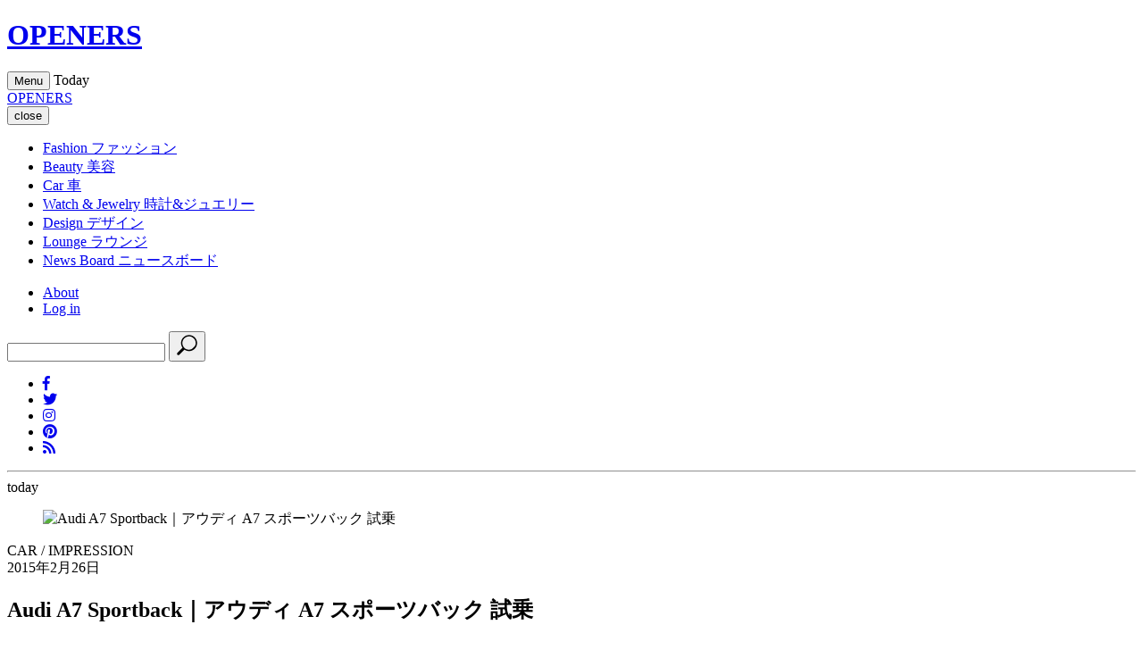

--- FILE ---
content_type: text/html;charset=UTF-8
request_url: https://openers.jp/car/car_impression/11980
body_size: 54594
content:
<!DOCTYPE html>
<html>
    <head>
        <!-- headタグ内の上部に挿入されます -->

<!-- Google Tag Manager -->
<script>(function(w,d,s,l,i){w[l]=w[l]||[];w[l].push({'gtm.start':
new Date().getTime(),event:'gtm.js'});var f=d.getElementsByTagName(s)[0],
j=d.createElement(s),dl=l!='dataLayer'?'&l='+l:'';j.async=true;j.src=
'https://www.googletagmanager.com/gtm.js?id='+i+dl;f.parentNode.insertBefore(j,f);
})(window,document,'script','dataLayer','GTM-PXVW7GD');</script>
<!-- End Google Tag Manager -->

<!-- Global site tag (gtag.js) - Google Analytics -->
<script async src="https://www.googletagmanager.com/gtag/js?id=UA-144622314-1"></script>
<script>
  window.dataLayer = window.dataLayer || [];
  function gtag(){dataLayer.push(arguments);}
  gtag('js', new Date());

  gtag('config', 'UA-144622314-1');
</script>

<!--craft.　広告スクリプト-->
<script src="https://gacraft.jp/publish/openers.js"></script>


<!-- 広告の読み込み -->
<!-- head内 DFP実装PC -->
<script async src="https://securepubads.g.doubleclick.net/tag/js/gpt.js"></script>
<script>
  window.googletag = window.googletag || {cmd: []};
  googletag.cmd.push(function() {
    googletag.defineSlot('/29814347/openers(1280x270)/openers_pc_1_1280x270', [1280, 270], 'div-gpt-ad-1582882779157-0').addService(googletag.pubads()).setCollapseEmptyDiv(true);
    googletag.defineSlot('/29814347/openers(1280x270)/openers_pc_2_1280x270', [1280, 270], 'div-gpt-ad-1582882845679-0').addService(googletag.pubads()).setCollapseEmptyDiv(true);
    googletag.defineSlot('/29814347/openers(1280x270)/openers_pc_3_300x250', [300, 250], 'div-gpt-ad-1582882875146-0').addService(googletag.pubads()).setCollapseEmptyDiv(true);
    googletag.defineSlot('/29814347/openers(1280x270)/openers_pc_4_300x600', [300, 600], 'div-gpt-ad-1582882903932-0').addService(googletag.pubads()).setCollapseEmptyDiv(true);
    googletag.defineSlot('/29814347/openers(1280x270)/openers_pc_5_300x600', [300, 600], 'div-gpt-ad-1582882929683-0').addService(googletag.pubads()).setCollapseEmptyDiv(true);
    googletag.pubads().enableSingleRequest();
    googletag.enableServices();
  });
</script>
<meta charset="UTF-8">
<link rel="stylesheet" media="screen" href="https://nrzrbfnxu4s7ucc9gsgt7ehg.global.ssl.fastly.net/clipkit/stylesheets/application-1.0.css?t=1769587610">
<link href="/resources/openers/OPENERS_O.png?t=1765515770" rel="shortcut icon" type="image/png">
<link rel="apple-touch-icon" href="/theme/openers/apple-touch-icon.png?t=1763445492">
<script src="https://nrzrbfnxu4s7ucc9gsgt7ehg.global.ssl.fastly.net/clipkit/javascripts/default-1.0.js?t=1751534820"></script>

<link rel="stylesheet" href="https://use.fontawesome.com/releases/v5.8.1/css/all.css" integrity="sha384-50oBUHEmvpQ+1lW4y57PTFmhCaXp0ML5d60M1M7uH2+nqUivzIebhndOJK28anvf" crossorigin="anonymous">
<link href="https://fonts.googleapis.com/css?family=EB+Garamond|Noto+Sans+JP:400,700|Noto+Serif+JP:400,600,700" rel="stylesheet">
<link rel="stylesheet" href="https://nrzrbfnxu4s7ucc9gsgt7ehg.global.ssl.fastly.net/theme/openers/trunk-ui-helper.css?t=1751534821" media="all">
<link rel="stylesheet" href="https://nrzrbfnxu4s7ucc9gsgt7ehg.global.ssl.fastly.net/theme/openers/style_desktop.css?t=1769587610" media="all">
<link rel="stylesheet" href="https://nrzrbfnxu4s7ucc9gsgt7ehg.global.ssl.fastly.net/theme/openers/rich-text.css?t=1763603207" media="all">


<script src="https://nrzrbfnxu4s7ucc9gsgt7ehg.global.ssl.fastly.net/theme/openers/I18n.js?t=1751534821"></script>
<script src="https://nrzrbfnxu4s7ucc9gsgt7ehg.global.ssl.fastly.net/theme/openers/jquery-3.3.1.min.js?t=1751534821"></script>


<meta name="ahrefs-site-verification" content="da626829958008f9d21eafcd7ada1557fc2ddfeb88ee92d8162fbe58f43ce10a">

<!-- headタグ内の下部に挿入されます -->

<!-- 以下Google ad managerの読み込み -->
<script>
  googletag.cmd.push(function() {
    googletag.defineSlot('/2062226/OPENERS/openers_pc_300x600', [300, 600], 'div-gpt-ad-1559198215504-0').addService(googletag.pubads());
    googletag.defineSlot('/2062226/OPENERS/openers_pc_1680x4800', [1680, 4800], 'div-gpt-ad-1559198247100-0').addService(googletag.pubads());
    googletag.defineSlot('/2062226/OPENERS/openers_pc_300x250', [300, 250], 'div-gpt-ad-1559198285667-0').addService(googletag.pubads());
    googletag.pubads().enableSingleRequest();
    googletag.enableServices();
  });
</script>

<!-- Facebook Pixel Code -->
<script>
!function(f,b,e,v,n,t,s)
{if(f.fbq)return;n=f.fbq=function(){n.callMethod?
n.callMethod.apply(n,arguments):n.queue.push(arguments)};
if(!f._fbq)f._fbq=n;n.push=n;n.loaded=!0;n.version='2.0';
n.queue=[];t=b.createElement(e);t.async=!0;
t.src=v;s=b.getElementsByTagName(e)[0];
s.parentNode.insertBefore(t,s)}(window, document,'script',
'https://connect.facebook.net/en_US/fbevents.js');
fbq('init', '243033039440999');
fbq('track', 'PageView');
</script>
<noscript><img height="1" width="1" style="display:none" src="https://www.facebook.com/tr?id=243033039440999&ev=PageView&noscript=1" /></noscript>
<!-- End Facebook Pixel Code -->

<!-- User Heat Tag -->
<script type="text/javascript">
(function(add, cla){window['UserHeatTag']=cla;window[cla]=window[cla]||function(){(window[cla].q=window[cla].q||[]).push(arguments)},window[cla].l=1*new Date();var ul=document.createElement('script');var tag = document.getElementsByTagName('script')[0];ul.async=1;ul.src=add;tag.parentNode.insertBefore(ul,tag);})('//uh.nakanohito.jp/uhj2/uh.js', '_uhtracker');_uhtracker({id:'uhNoRdeSbu'});
</script>
<!-- End User Heat Tag --><script src="//cdn.kaizenplatform.net/s/2b/2320461ee0fcf0.js?kz_namespace=kzs" charset="utf-8"></script>
        <script src="https://nrzrbfnxu4s7ucc9gsgt7ehg.global.ssl.fastly.net/theme/openers/slick.min.js?t=1751534821"></script>
        <link rel="stylesheet" href="https://nrzrbfnxu4s7ucc9gsgt7ehg.global.ssl.fastly.net/theme/openers/slick.css?t=1751534821">
        <link rel="stylesheet" href="https://nrzrbfnxu4s7ucc9gsgt7ehg.global.ssl.fastly.net/theme/openers/slick-theme.css?t=1751534821">
        <link rel="stylesheet" href="https://nrzrbfnxu4s7ucc9gsgt7ehg.global.ssl.fastly.net/theme/openers/carousel-caption.css?t=1765515771">
        <link rel="stylesheet" href="https://nrzrbfnxu4s7ucc9gsgt7ehg.global.ssl.fastly.net/theme/openers/runway.post.css?t=1766485624">
        <title>Audi A7 Sportback｜アウディ A7 スポーツバック 試乗 - Web Magazine OPENERS(ウェブマガジン オウプナーズ)</title>
        <link rel="alternate" type="application/rss+xml" href="https://openers.jp/openers.rss" title="Web Magazine OPENERS(ウェブマガジン オウプナーズ)">
                <meta name="description" content="Audi A7 Sportback｜アウディ A7 スポーツバックアウディが提示する新世代の5ドアプレミアムクーペ（1）高級車の分野でも、従来なかった個性派が続ぞく誕生。アウディジャパンはさきごろ、5ドアクーペを標榜するアウディA7スポーツバックを日本で発売した。900万円に迫る高級車なのに、ハッチゲートを備えている点がさらにユニークだ。文＝小川フミオハッチゲートを備えたファストバックスタイルのボディアウディ A7 スポーツバックは「プレミアムラージセグメントにあらたな価値を提供」（アウディジャパン）と謳われる、新型車。プレミアムラージとは、高級大型車のこと。全長5メートルになんなんとする車体をもち、プラットフォームはアウディのフラッグシップ「A8」と共用。しかし、大型車イコール保守的という時代は過ぎ、やはり4ドアクーペを標榜するメルセデス CLSといい、A7スポーツバックはあたらしい指標を打ち立てようとしている。アウディA7スポーツバック（879万円）の個性がひときわ輝いている点...">
        <meta name="keywords" content="ドイツ車,クーペ,AUDI">
        <meta name="twitter:card" content="summary_large_image">
        <meta name="twitter:description" content="Audi A7 Sportback｜アウディ A7 スポーツバックアウディが提示する新世代の5ドアプレミアムクーペ（1）高級車の分野でも、従来なかった個性派が続ぞく誕生。アウディジャパンはさきごろ、5ドアクーペを標榜するアウディA7スポーツバックを日本で発売した。900万円に迫る高級車なのに、ハッチゲートを備えている点がさらにユニークだ。文＝小川フミオハッチゲートを備えたファストバックスタイルのボディアウディ A7 スポーツバックは「プレミアムラージセグメントにあらたな価値を提供」（アウディジャパン）と謳われる、新型車。プレミアムラージとは、高級大型車のこと。全長5メートルになんなんとする車体をもち、プラットフォームはアウディのフラッグシップ「A8」と共用。しかし、大型車イコール保守的という時代は過ぎ、やはり4ドアクーペを標榜するメルセデス CLSといい、A7スポーツバックはあたらしい指標を打ち立てようとしている。アウディA7スポーツバック（879万円）の個性がひときわ輝いている点...">
        <meta name="twitter:domain" content="https://openers.jp">
        <meta name="twitter:title" content="Audi A7 Sportback｜アウディ A7 スポーツバック 試乗 - Web Magazine OPENERS(ウェブマガジン オウプナーズ)">
        <meta name="twitter:image" content="https://openers.jp/articles/images/000/013/250/small/1f14338c-e3ac-4cb0-bd9b-fbc39d3b1bd3.jpg">
        <meta property="og:site_name" content="Web Magazine OPENERS(ウェブマガジン オウプナーズ)">
        <meta property="og:description" content="Audi A7 Sportback｜アウディ A7 スポーツバックアウディが提示する新世代の5ドアプレミアムクーペ（1）高級車の分野でも、従来なかった個性派が続ぞく誕生。アウディジャパンはさきごろ、5ドアクーペを標榜するアウディA7スポーツバックを日本で発売した。900万円に迫る高級車なのに、ハッチゲートを備えている点がさらにユニークだ。文＝小川フミオハッチゲートを備えたファストバックスタイルのボディアウディ A7 スポーツバックは「プレミアムラージセグメントにあらたな価値を提供」（アウディジャパン）と謳われる、新型車。プレミアムラージとは、高級大型車のこと。全長5メートルになんなんとする車体をもち、プラットフォームはアウディのフラッグシップ「A8」と共用。しかし、大型車イコール保守的という時代は過ぎ、やはり4ドアクーペを標榜するメルセデス CLSといい、A7スポーツバックはあたらしい指標を打ち立てようとしている。アウディA7スポーツバック（879万円）の個性がひときわ輝いている点...">
        <meta property="og:title" content="Audi A7 Sportback｜アウディ A7 スポーツバック 試乗">
        <meta property="og:type" content="article">
        <meta property="og:url" content="https://openers.jp/car/car_impression/11980">
        <meta property="og:image" content="https://openers.jp/articles/images/000/013/250/small/1f14338c-e3ac-4cb0-bd9b-fbc39d3b1bd3.jpg">
        <script type="application/ld+json">
        {
          "@context": "http://schema.org",
          "@type": "NewsArticle",
          "mainEntityOfPage":{
            "@type":"WebPage",
            "@id": "/car/car_impression/11980"
          },
          "headline": "Audi A7 Sportback｜アウディ A7 スポーツバック 試乗",
          "image": {
            "@type": "ImageObject",
            "url": "/articles/images/000/013/250/small/1f14338c-e3ac-4cb0-bd9b-fbc39d3b1bd3.jpg",
            "width": 800,
            "height": 600
          },
          "datePublished": "2015-02-26T03:37:09+09:00",
          "dateModified": "2015-02-26T03:37:09+09:00",
          "author": {
            "@type": "Person",
            "name": ""
          },
          "publisher": {
            "@type": "Organization",
            "name": "Web Magazine OPENERS(ウェブマガジン オウプナーズ)",
            "logo": {
              "@type": "ImageObject",
              "url": ""
            }
          },
          "description": "Audi A7 Sportback｜アウディ A7 スポーツバックアウディが提示する新世代の5ドアプレミアムクーペ（1）高級車の分野でも、従来なかった個性派が続ぞく誕生。アウディジャパンはさきごろ、5ドアクーペを標榜するアウディA7スポーツバックを日本で発売した。900万円に迫る高級車なのに、ハッチゲートを備えている点がさらにユニークだ。文＝小川フミオハッチゲートを備えたファストバックスタイルのボディアウディ A7 スポーツバックは「プレミアムラージセグメントにあらたな価値を提供」（アウディジャパン）と謳われる、新型車。プレミアムラージとは、高級大型車のこと。全長5メートルになんなんとする車体をもち、プラットフォームはアウディのフラッグシップ「A8」と共用。しかし、大型車イコール保守的という時代は過ぎ、やはり4ドアクーペを標榜するメルセデス CLSといい、A7スポーツバックはあたらしい指標を打ち立てようとしている。アウディA7スポーツバック（879万円）の個性がひときわ輝いている点..."
        }
        </script>

                        <link rel="stylesheet" href="https://nrzrbfnxu4s7ucc9gsgt7ehg.global.ssl.fastly.net/theme/openers/add.css?t=1751534821">
        <link rel="stylesheet" href="https://nrzrbfnxu4s7ucc9gsgt7ehg.global.ssl.fastly.net/theme/openers/trunk-layouts.css?t=1751534821">
        <link rel="stylesheet" href="https://nrzrbfnxu4s7ucc9gsgt7ehg.global.ssl.fastly.net/theme/openers/trunk-ui-helper.css?t=1751534821">
        <link rel="stylesheet" href="https://nrzrbfnxu4s7ucc9gsgt7ehg.global.ssl.fastly.net/theme/openers/trunk-ui-parts.css?t=1751534821">
        <link rel="stylesheet" href="https://nrzrbfnxu4s7ucc9gsgt7ehg.global.ssl.fastly.net/theme/openers/trunk-ui-boxes.css?t=1751534821">
        <link rel="stylesheet" href="https://nrzrbfnxu4s7ucc9gsgt7ehg.global.ssl.fastly.net/theme/openers/trunk-pages.css?t=1751534821">
        
                <script>
        $(function(){
            $('a.disable').click(function(){
              return false;
            })
          });
        </script>
                    </head>
    <body id="article_page" class="">
                <!-- facebook -->
<div id="fb-root"></div>
<script async defer crossorigin="anonymous" src="https://connect.facebook.net/ja_JP/sdk.js#xfbml=1&version=v3.2"></script>
        <div id="wrap">

        <!-- header -->
<header id="header">
    <div class="body">
        <div class="container">
                        <!--site_title-->
            <h1 class="site_title">
                <a href="/" class="hv">OPENERS</a>
            </h1>
            
            <!--site_menu_btn-->
            <button id="site_menu_btn" class="drawer-toggle" type="button">
                <span class="icon">
                    <span></span>
                    <span></span>
                    <span></span>
                </span>
                <span class="txt">Menu</span>
            </button>

                        <time class="today">
                <span class="Today">Today</span>
                <span class="year"></span>
                <span class="month"></span>
                <span class="day"></span>
            </time>
                    </div>
    </div><!-- / body -->
</header>

                <!-- site_menu -->
        <div id="site_menu">
            <div class="container">

                <!-- ad-pc-menu -->
                
                <div class="title">
                    <!--site_title-->
                    <div class="site_title">
                        <a href="/" class="hv">OPENERS</a>
                    </div>
                    <!--close_btn-->
                    <button  class="close_btn drawer-toggle" type="button">
                        <span class="icon"></span>
                        <span class="txt">close</span>
                    </button>
                </div>

                <div class="drawer-nav">
                    <div class="body">
                        <nav>
                            <ul class="categories">
                                <li>
    <a href="/fashion">
                <span class="en">Fashion</span>
                        <span class="jp">ファッション</span>
            </a>
    </li>
<li>
    <a href="/beauty">
                <span class="en">Beauty</span>
                        <span class="jp">美容</span>
            </a>
    </li>
<li>
    <a href="/car">
                <span class="en">Car</span>
                        <span class="jp">車</span>
            </a>
    </li>
<li>
    <a href="/watch-and-jewelry">
                <span class="en">Watch &amp; Jewelry</span>
                        <span class="jp">時計&amp;ジュエリー</span>
            </a>
    </li>
<li>
    <a href="/design">
                <span class="en">Design</span>
                        <span class="jp">デザイン</span>
            </a>
    </li>
<li>
    <a href="/lounge">
                <span class="en">Lounge</span>
                        <span class="jp">ラウンジ</span>
            </a>
    </li>
<li>
    <a href="/news">
                <span class="en">News Board</span>
                        <span class="jp">ニュースボード</span>
            </a>
</li>
                            </ul>

                            <ul class="etc">
                                <li><a href="/about">About</a></li>
                                                                <li><a href="/login">Log in</a></li>
                                                            </ul>
                        </nav>
                        <div class="search">
                            <form action="/search" role="search">
                                <input type="text" placeholder="" name="q" value="">
                                <button type="submit">
                                    <svg xmlns="http://www.w3.org/2000/svg" viewbox="0 0 25 25" width="25" height="25">
                                        <path d="M21.1,16.6c3.5-3.5,3.5-9.2,0-12.7s-9.2-3.5-12.7,0C5.2,7,4.9,12,7.4,15.5l-5.7,5.7c-0.6,0.6-0.6,1.5,0,2.1s1.5,0.6,2.1,0                                            l5.7-5.7C13,20.1,18,19.8,21.1,16.6z M9.4,15.6C6.5,12.6,6.5,7.9,9.4,5C12.4,2,17.1,2,20,5s2.9,7.7,0,10                                            C17.1,18.5,12.4,18.5,9.4,15.6z"/>
                                    </svg>
                                </button>
                            </form>
                        </div>
                        <ul class="sns_links">
                            <li><a href="https://www.facebook.com/OPENERS.jp" target="_blank"><i class="fab fa-facebook-f"></i></a></li>
<li><a href="https://twitter.com/OPENERS_jp" target="_blank"><i class="fab fa-twitter"></i></a></li>
<li><a href="https://www.instagram.com/openersjapan/" target="_blank"><i class="fab fa-instagram"></i></a></li>
<li><a href="https://www.pinterest.jp/openersjapan/" target="_blank"><i class="fab fa-pinterest"></i></a></li>
<li><a href="https://feedly.com/i/subscription/feed%2Fhttps%3A%2F%2Fopeners.jp%2Fmedia.rss"  target="_blank" ><i class="fas fa-rss"></i></a></li>
                        </ul>
                    </div><!-- / body -->

                    <time class="today">
                        <span class="day"></span>
                        <hr>
                        <span class="month"></span>
                        <span class="txt">today</span>
                    </time>
                </div>
            </div><!-- / container -->
        </div><!-- / site_menu -->

        <!--------------------------------------------------------------------
        CONTENTS
        ---------------------------------------------------------------------->

        <!-- main -->
        <main id="main" role="main">
            <div class="container article_infinite_scroll">
                <div class="articles">
                    <article class="article_content" id="11980">
                                                <figure id="article_eye_catch">
                            <a class="img" data-filter="gallery-link">
                                <img class="lazyload ofi" data-src="https://nrzrbfnxu4s7ucc9gsgt7ehg.global.ssl.fastly.net/articles/images/000/013/250/original/1f14338c-e3ac-4cb0-bd9b-fbc39d3b1bd3.jpg" alt="Audi A7 Sportback｜アウディ A7 スポーツバック 試乗" />
                            </a>
                        </figure>
                                                                        <div id="article_body">
                            <header id="article_header">
                                <div class="article_header__wrapper">
                                    <div class="article_header__wrapper_cate">
                                                                                CAR /
                                                                                IMPRESSION                                    </div>
                                                                        <div class="article_header__wrapper_pub">2015年2月26日</div>
                                                                    </div>
                                <h1 class="title">Audi A7 Sportback｜アウディ A7 スポーツバック 試乗</h1>
                                                            </header>
                            <div class="article-item item_html" id="item" data-item-id="12379" data-item-type="ItemHtml">
                              <div class="item-body"><div class="lead_area"><br><h2 class="cnt_subtitle">Audi A7 Sportback｜アウディ A7 スポーツバック</h2><br><h2 class="cnt_title">アウディが提示する新世代の5ドアプレミアムクーペ（1）</h2><br><p>高級車の分野でも、従来なかった個性派が続ぞく誕生。<a href="http://admin.openers.jp/brand/audi" class="link_underline runway-link">アウディ</a>ジャパンはさきごろ、5ドアクーペを標榜するアウディA7スポーツバックを日本で発売した。900万円に迫る高級車なのに、ハッチゲートを備えている点がさらにユニークだ。</p><br><p class="auth_name"><span class="credit writer">文＝小川フミオ</span></p><br></div><br><br><h2 class="cnt_subtitle">ハッチゲートを備えたファストバックスタイルのボディ</h2><br><p><a href="/article/11926?op=613" class="link12lh15blue runway-link"><strong>アウディ A7 スポーツバック</strong></a>は「プレミアムラージセグメントにあらたな価値を提供」（アウディジャパン）と謳われる、新型車。プレミアムラージとは、高級大型車のこと。全長5メートルになんなんとする車体をもち、プラットフォームは<a href="/article/10759?op=613" class="link12lh15blue runway-link"><strong>アウディのフラッグシップ「A8」</strong></a>と共用。しかし、大型車イコール保守的という時代は過ぎ、やはり<a href="/article/11187?op=613" class="link12lh15blue runway-link"><strong>4ドアクーペを標榜するメルセデス CLS</strong></a>といい、A7スポーツバックはあたらしい指標を打ち立てようとしている。<br><br>アウディA7スポーツバック（879万円）の個性がひときわ輝いている点はいくつもある。ひとつは、小ぶりに見えるグリーンハウス（窓のある部分）でクーペ的なデザインを与えられたこと。もうひとつは、大型高級車セグメントであるにもかかわらずハッチゲートを備えたファストバックスタイルであること。そしてエンジン排気量が小さくなったいっぽうで性能が向上していること。</p><br><br><div class="floatblock"><br><div><a href="/gallery/314832?gallery_page=2" title="Audi A7 Sportback｜アウディ A7 スポーツバック 試乗｜02"><img src="https://nrzrbfnxu4s7ucc9gsgt7ehg.global.ssl.fastly.net/wp-content/uploads/2011/06/11980/p1_327_01.jpg" alt="Audi A7 Sportback｜アウディ A7 スポーツバック 試乗｜02"></a><p class="caption"></p></div><br><div><a href="/gallery/314832?gallery_page=4" title="Audi A7 Sportback｜アウディ A7 スポーツバック 試乗｜03"><img src="https://nrzrbfnxu4s7ucc9gsgt7ehg.global.ssl.fastly.net/wp-content/uploads/2011/06/11980/p1_327_02.jpg" alt="Audi A7 Sportback｜アウディ A7 スポーツバック 試乗｜03"></a><p class="caption"></p></div><br></div><br><br><p>見た目は、たしかにアウディが喧伝するように、スポーティさとエレガントさがうまくミックスされたものだ。とくに印象に残るのは、強くアクセントがつけられた面づくり。車体側面をみても、力強い張り出しに、大胆に深くえぐるようなアクセントとが組みあわされて保守的な雰囲気はいっさいなし。アクティブな印象が強い。<br><br>リアは流れるようにボリュームが下のほうに凝縮されたスタイルで、これもあたらしいアウディとひと目でわかる。大きくて、かつ大胆。「高級車を買うひとの志向は保守的」と最初から日和ることなく、マーケットに挑戦的であるところがアウディのなによりの魅力だ。A7 スポーツバックは、前へ前へと進んでいくアウディのイメージをうまく牽引する役割も果たしてくれるだろう。</p><br><br><!--nextpage--><br><div class="lead_area"><br><h2 class="cnt_subtitle">Audi A7 Sportback｜アウディ A7 スポーツバック</h2><br><h2 class="cnt_title">アウディが提示する新世代の5ドアプレミアムクーペ（2）</h2></div><br><br><h2 class="cnt_subtitle">V8エンジンに匹敵するパワーを誇るV6</h2><br><p>コクピットにおさまると、外観から想像するような大きさを感じないのがうれしいおどろきだ。実際よりずっとコンパクトなクルマを運転しているような気にすらなる。おそらくハンドルを切ったときに車体が動く反応速度、いわゆる車体の追従性がよいのだろう。そしてハンドルが正確。ハンドル自体は軽めの設定だが、走行中、中心ふきんでも車体が反応する速度は速い。もうひとつ、ハンドルで興味ぶかかったのは「味つけ」だ。カーブなどで切り込んでいくと、慣性がついたようにハンドル自体がぐーっとまわっていこうとする。前輪にやや強めにキャンバー角をつけて、コーナリングを楽しくしようとしているせいだろうか。スポーティなクルマが好きなら歓迎すべきたぐいの感覚だ。<br><br>エンジンは、3リッターV6。「高級車を買うひとがV6で満足できるかという議論は（導入前に）あった」と<a href="http://admin.openers.jp/brand/audi" class="link_underline runway-link">アウディ</a>ジャパンでは話すが、排気量を小さくしていくのは、現在ドイツの各自動車メーカーの傾向。そのかわりエンジン出力をあげるために低い回転域から作動して空気をシリンダーに送り込む機械式スーパーチャージャーを装着して、燃焼効率を高めている。最高出力は300ps。</p><br><br><div class="floatblock"><br><div><a href="/gallery/314832?gallery_page=20" title="Audi A7 Sportback｜アウディ A7 スポーツバック 試乗｜05"><img src="https://nrzrbfnxu4s7ucc9gsgt7ehg.global.ssl.fastly.net/wp-content/uploads/2011/06/11980/p2_327_01.jpg" alt="Audi A7 Sportback｜アウディ A7 スポーツバック 試乗｜05"></a><p class="caption"></p></div><br><div><a href="/gallery/314832?gallery_page=18" title="Audi A7 Sportback｜アウディ A7 スポーツバック 試乗｜06"><img src="https://nrzrbfnxu4s7ucc9gsgt7ehg.global.ssl.fastly.net/wp-content/uploads/2011/06/11980/p2_327_02.jpg" alt="Audi A7 Sportback｜アウディ A7 スポーツバック 試乗｜06"></a><p class="caption"></p></div><br></div><br><br><p>アウディ ジャパンにいわせると「従来のV8に匹敵する性能」という。これに7段ギアを介してフルタイム4輪駆動のクワトロドライブが組みあわされている。小型エンジンはノーズ部分の慣性質量低減にもつながり、ハンドリングが軽快になるという、大事なおまけもついてくる。<br><br>運転して1.900kgの車重を意識することはほとんどない。強いていえば高速道路で乗り心地がいいので、これは重量ボディの恩恵だろうと想像されるぐらいだ。440Nmの最大トルクは2,900rpmから発生する設定で、高速走行中に加速するときも、瞬発力はしっかりある。かつ回転をあげていくと、よく反応して、どんどん力が出てくるのも、運転好きにはうれしい。2ペダルのデュアルクラッチシステムである7段Sトロニックの制御も細かく、ドライバーが望むように、そのとき最適なギアを瞬時に選択する。少しアクセルペダルを踏みこむと、トップギアから即座に2段落ちて有効トルクが使えるようになったり、というぐあい。ドライバーを大切にしてくれるクルマといえるだろう。</p><br><br><!--nextpage--><br><div class="lead_area"><br><h2 class="cnt_subtitle">Audi A7 Sportback｜アウディ A7 スポーツバック</h2><br><h2 class="cnt_title">アウディが提示する新世代の5ドアプレミアムクーペ（3）</h2></div><br><br><h2 class="cnt_subtitle">高い乗り心地を実現したサスペンション設定</h2><br><p>A7スポーツバックでもうひとつ、印象に残るのは乗り心地のよさだ。これまで<a href="http://admin.openers.jp/brand/audi" class="link_underline runway-link">アウディ</a>は、とくにリアサスペンションの設定が硬すぎて、路面の凹凸がすこしでも大きくなると「ドタバタ」と動く印象が強かったが、A7スポーツバックはしっとりしている。従来のアウディ・オーナーはぜひこの乗り心地を体験してみるとよい。しなやかで、よく動くが、いっぽうでショックを上手に吸収する。<br><br>エンジンルームからの透過音も低く、とくに前席はまことに快適だ。リアはハッチゲートの開口部まわりから風切り音が聞こえてきてしまうのはファストバックの宿命だ。後席座面もフラットで、腰が落ち着かない。座面がフラットなのは、後席のシートバックを倒して荷室を広く使えるようにしたためだろう。「そもそも4ドアでもクーペのスタイルで、前席に2名が乗車することを主眼に設計された」とアウディ ジャパンでは説明するが、そういうクルマなのだろう。<br><br>荷室は広く、ハッチゲートは電動で閉められる。バンパーの高さから開くので重いものを載せるときも使い勝手がよい。当初はトランクの奥行きをかせいで、ゴルフバッグなどは縦に搭載する設定だったものを、アウディジャパンの強い要望が受け入れられて、横方法にスペースをかせぐように設計変更がなされたという。結果、ゴルフバッグを横にして搭載できる。</p><br><br><div class="floatblock"><br><div><a href="/gallery/314832?gallery_page=24" title="Audi A7 Sportback｜アウディ A7 スポーツバック 試乗｜08"><img src="https://nrzrbfnxu4s7ucc9gsgt7ehg.global.ssl.fastly.net/wp-content/uploads/2011/06/11980/p3_327_01.jpg" alt="Audi A7 Sportback｜アウディ A7 スポーツバック 試乗｜08"></a><p class="caption"></p></div><br><div><a href="/gallery/314832?gallery_page=28" title="Audi A7 Sportback｜アウディ A7 スポーツバック 試乗｜09"><img src="https://nrzrbfnxu4s7ucc9gsgt7ehg.global.ssl.fastly.net/wp-content/uploads/2011/06/11980/p3_327_02.jpg" alt="Audi A7 Sportback｜アウディ A7 スポーツバック 試乗｜09"></a><p class="caption"></p></div><br></div><br><br><p>今回の試乗では試せなかったが、オーナーになるひとの興味を惹くと思うのが安全性だ。A7 スポーツバックには、いくつもの新テクノロジーが採用されている。ひとつは「ドライバーアシスタンスシステム」。具体的には先行車との距離を、速度と制動によって自動的に調節するアダプティブクルーズコントロール。先行車が停止すると4メートル手前で自車輌も停止する。これには「アウディプレセンス」および「アウディプレセンスプラス」と呼ばれる前後両方向の衝突を回避するための自動システムとの組み合わせが有効に働く。プレ（あらかじめ）＋センス（感知する）という言葉からなるシステムだ。<br><br>暗闇で歩行者などを検知する「ナイトビジョン」、そしてリアビューカメラつき「アウディパーキングシステム」など、いわば運転者の「眼」となり、クルマがひとつの大きな感覚器官として働き事故を回避してくれるのが、A7 スポーツバックの特長だ。<br><br>見た目のエレガンスさ、運転しての楽しさ、それにくわえて、危険の察知（と回避）――。さまざまな点で、人間の感覚を重視した、新世代の高級車、それがA7スポーツバックといえる。</p><br><br><br><p class="specification"><br><strong>Audi A7 Sportback｜アウディ A7 スポーツバック</strong><br>ボディサイズ｜全長4,990×全幅1,910×全高1,430mm<br>ホイールベース｜2,915mm<br>車輌重量｜1,900kg<br>エンジン｜3.0リッターV型6気筒スーパーチャージャーDOHC<br>トランスミッション｜7段Sトロニック<br>最高出力｜220kW（300ps）/5,250-6,500rpm<br>最大トルク｜440Nm（44.9kgm）/2,900-4,500rpm<br>10・15モード燃費｜10,2km/ℓ<br>CO2排出量｜228g/km<br>価格｜879万円</p></div>
                                      
                              
                              
                                                            
             
                             </div>
                            <div class="post-pager">
                                                            </div>

                            
                        </div><!-- / article_body-->
                        <footer id="article_footer">
    <div class="layout_2columns">
        <div class="left_column">
            <!-- sns_share -->
            <ul class="sns_share">
                <li>
                    <div class="fb-share-button" data-href="https://openers.jp/car/car_impression/11980" data-layout="button_count" data-size="small">
                        <a target="_blank" href="https://www.facebook.com/sharer/sharer.php?u=https%3A%2F%2Fwww.facebook.com%2FOPENERS.jp&amp;src=sdkpreparse" class="fb-xfbml-parse-ignore">シェア</a>
                    </div>
                </li>
                <li>
                    <a href="https://twitter.com/share?ref_src=twsrc%5Etfw" class="twitter-share-button" data-text="Audi A7 Sportback｜アウディ A7 スポーツバック 試乗" data-url="" data-show-count="false">Tweet</a><script async src="https://platform.twitter.com/widgets.js" charset="utf-8"></script>
                </li>
                <li>
                    <a data-pin-do="buttonBookmark" href="https://www.pinterest.com/pin/create/button/?url=https://openers.jp/car/car_impression/11980"></a>
                </li>
            </ul>
                        <div class="tags">
                <header>TAG</header>
                <ul class="list">
                                                            <li><a href="/tags/%E3%83%89%E3%82%A4%E3%83%84%E8%BB%8A">ドイツ車</a></li>
                                                                                <li><a href="/tags/%E3%82%AF%E3%83%BC%E3%83%9A">クーペ</a></li>
                                                                                                </ul>
            </div>
                        <div class="brands">
                <header>BRAND</header>
                <ul class="list">
                                                                                                                                            <li><a href="/tags/AUDI">AUDI</a></li>
                                                        </ul>
            </div>

                        <!-- breadcrumb -->
            <div class="bread">
                <ul>
                    <li itemscope="itemscope" itemtype="http://data-vocabulary.org/Breadcrumb">
                        <a itemprop="url" href="/">
                            <span itemprop="title">HOME</span>
                        </a>
                    </li>
                                        <li itemscope="itemscope" itemtype="http://data-vocabulary.org/Breadcrumb">
                        <a itemprop="url" href="/car">
                            <span>CAR</span>
                        </a>
                    </li>
                                        <li itemscope="itemscope" itemtype="http://data-vocabulary.org/Breadcrumb">
                        <a itemprop="url" href="/car/car_impression">
                            <span>IMPRESSION</span>
                        </a>
                    </li>
                    <li itemscope="itemscope" itemtype="http://data-vocabulary.org/Breadcrumb">
                        <a itemprop="url" href="/car/car_impression/11980">
                            <span>Audi A7 Sportback｜アウディ A7 スポーツバック 試乗</span>
                        </a>
                    </li>
                </ul>
            </div>
            
                        <span class="category_link">
                                                                <a href="/car/brand"><span></span>BRAND  INDEX</a>
                                            </span>
            
            <div class="follow_us">
                <header>Follow us</header>
                <div class="description">OPENERS公式アカウントから最新情報をお届けします</div>
                <ul class="list">
                    <li><a href="https://www.facebook.com/OPENERS.jp" target="_blank"><i class="fab fa-facebook-f"></i></a></li>
<li><a href="https://twitter.com/OPENERS_jp" target="_blank"><i class="fab fa-twitter"></i></a></li>
<li><a href="https://www.instagram.com/openersjapan/" target="_blank"><i class="fab fa-instagram"></i></a></li>
<li><a href="https://www.pinterest.jp/openersjapan/" target="_blank"><i class="fab fa-pinterest"></i></a></li>
<li><a href="https://feedly.com/i/subscription/feed%2Fhttps%3A%2F%2Fopeners.jp%2Fmedia.rss"  target="_blank" ><i class="fas fa-rss"></i></a></li>
                </ul>
            </div>

                        <section class="related_articles">
                <header>
                    <h3 class="title">Related Articles</h3>
                    <span class="ruby">関連記事</span>
                </header>
                <div class="articles">
                                        <article>
    <div class="body">
        <figure>
            <a class="img hv" href="/car/car_news/YDKZG">
                <img class="lazyload ofi" data-src="https://nrzrbfnxu4s7ucc9gsgt7ehg.global.ssl.fastly.net/images/thumbnail/resize/320x320/additional_values/value_images/000/322/575/small/00ee70df-274c-43eb-ac0e-bdcd2b68be03.jpg" alt="リアをダイナミックに絞り込んだ電動ミッドサイズSUVクーペが上陸">
            </a>
                                </figure>

        <div class="txt">
            <h3 class="title -lowestHeight">
              <a href="/car/car_news/YDKZG" class="">
                                リアをダイナミックに絞り込んだ電動ミッドサイズSUVクーペが上陸                              </a>
            </h3>

                        <span class="article__offer">　</span>
            
            <div class="description">
    アウディ ジャパンは、Q6シリーズのラインアップを拡大。ミッドサイズSUVクーペの電気自動車（BEV）「Q6 スポーツバックe-tron」を</div>
        </div>
    </div><!-- / body -->
</article>
                                        <article>
    <div class="body">
        <figure>
            <a class="img hv" href="/car/car_news/QMhLI">
                <img class="lazyload ofi" data-src="https://nrzrbfnxu4s7ucc9gsgt7ehg.global.ssl.fastly.net/images/thumbnail/resize/320x320/additional_values/value_images/000/320/349/small/5a4a0342-5ef3-4c31-acbe-7e39f1af23fc.jpg" alt="Q3に続き、スポーツバックもフルモデルチェンジし第二世代へ">
            </a>
                                </figure>

        <div class="txt">
            <h3 class="title -lowestHeight">
              <a href="/car/car_news/QMhLI" class="">
                                Q3に続き、スポーツバックもフルモデルチェンジし第二世代へ                              </a>
            </h3>

                        <span class="article__offer">　</span>
            
            <div class="description">
    アウディがSUVクーペの新型「Q3スポーツバック」をワールドプレミアした。本国ドイツでは今年11月から順次発売予定とアナウンスされている。</div>
        </div>
    </div><!-- / body -->
</article>
                                        <article>
    <div class="body">
        <figure>
            <a class="img hv" href="/car/car_news/HcLa7">
                <img class="lazyload ofi" data-src="https://nrzrbfnxu4s7ucc9gsgt7ehg.global.ssl.fastly.net/images/thumbnail/resize/320x320/additional_values/value_images/000/315/984/small/afe8f53d-647c-4ace-8b51-b42f6d47d451.jpg" alt="さらにタフに、精悍な顔つきへと生まれ変わったアウディ Q3がワールドプレミア">
            </a>
                                </figure>

        <div class="txt">
            <h3 class="title -lowestHeight">
              <a href="/car/car_news/HcLa7" class="">
                                さらにタフに、精悍な顔つきへと生まれ変わったアウディ Q3がワールドプレミア                              </a>
            </h3>

                        <span class="article__offer">　</span>
            
            <div class="description">
    アウディは、フルモデルチェンジしたコンパクトSUV「Q3」を本国ドイツで発表した。2025年10月にドイツをはじめ欧州で発売される予定だ。</div>
        </div>
    </div><!-- / body -->
</article>
                                        <article>
    <div class="body">
        <figure>
            <a class="img hv" href="/car/car_news/8sqK8">
                <img class="lazyload ofi" data-src="https://nrzrbfnxu4s7ucc9gsgt7ehg.global.ssl.fastly.net/images/thumbnail/resize/320x320/additional_values/value_images/000/312/616/small/304c69f0-4725-444b-92a0-5ef62e3857e1.jpg" alt="アウディ A6セダンがよりシャープにフルモデルチェンジ">
            </a>
                                </figure>

        <div class="txt">
            <h3 class="title -lowestHeight">
              <a href="/car/car_news/8sqK8" class="">
                                アウディ A6セダンがよりシャープにフルモデルチェンジ                              </a>
            </h3>

                        <span class="article__offer">　</span>
            
            <div class="description">
    アウディは、プレミアムクラスモデル「A6セダン」をフルモデルチェンジ。ドイツ本国では受注がすでに開始され、2025年夏ごろからデリバリーが開</div>
        </div>
    </div><!-- / body -->
</article>
                                    </div>
            </section>
                    </div>
        <div class="right_column"></div><!-- / right_column -->
    </div><!-- / layout_2columns -->
</footer>
                    </article>
                </div><!-- / articles -->
            </div>
        </main>
        <!--------------------------------------------------------------------
FOOTER
---------------------------------------------------------------------->

<footer id="footer">
    <div class="container">
        <div id="backtop">
            <div class="body">
                <a href="#">
                    <span class="txt">
                        <span>PAGE</span>
                        <span>TOP</span>
                    </span>
                    <span class="icon"></span>
                </a>
            </div>
        </div>

        <div class="wrap">
            <div class="site_title">
                <a href="#">
                    <span>Web Magazine</span>
                    <span class="title">OPENERS</span>
                </a>
            </div>

            <div class="search_sns">
                <div class="search">
                    <form action="/search" role="search">
                        <input type="text" placeholder="" name="q" value="">
                        <button type="submit">
                            <svg xmlns="http://www.w3.org/2000/svg" viewbox="0 0 25 25" width="25" height="25">
                                <path d="M21.1,16.6c3.5-3.5,3.5-9.2,0-12.7s-9.2-3.5-12.7,0C5.2,7,4.9,12,7.4,15.5l-5.7,5.7c-0.6,0.6-0.6,1.5,0,2.1s1.5,0.6,2.1,0                                    l5.7-5.7C13,20.1,18,19.8,21.1,16.6z M9.4,15.6C6.5,12.6,6.5,7.9,9.4,5C12.4,2,17.1,2,20,5s2.9,7.7,0,10.6                                    C17.1,18.5,12.4,18.5,9.4,15.6z"/>
                            </svg>
                        </button>
                    </form>
                </div>

                <ul class="sns_links">
                    <li><a href="https://www.facebook.com/OPENERS.jp" target="_blank"><i class="fab fa-facebook-f"></i></a></li>
<li><a href="https://twitter.com/OPENERS_jp" target="_blank"><i class="fab fa-twitter"></i></a></li>
<li><a href="https://www.instagram.com/openersjapan/" target="_blank"><i class="fab fa-instagram"></i></a></li>
<li><a href="https://www.pinterest.jp/openersjapan/" target="_blank"><i class="fab fa-pinterest"></i></a></li>
<li><a href="https://feedly.com/i/subscription/feed%2Fhttps%3A%2F%2Fopeners.jp%2Fmedia.rss"  target="_blank" ><i class="fas fa-rss"></i></a></li>
                </ul>
            </div>
        </div>

        <div class="categories">
            <ul>
                <li>
    <a href="/fashion">
                <span class="en">Fashion</span>
                    </a>
        <ul>
        <li><a href="/fashion/fashion_men">MEN</a></li>
        <li><a href="/fashion/fashion_women">WOMEN</a></li>
        <li><a href="/fashion/fashion_news">NEWS</a></li>
        <li><a href="/fashion/fashion_collection">COLLECTION</a></li>
        <li><a href="/fashion/fashion_features">FEATURES</a></li>
        <li><a href="/fashion/fashion_celebrity-snap">CELEBRITY SNAP</a></li>
            <li><a href="/fashion/brand">BRAND INDEX</a></li>
    </ul>
    </li>
<li>
    <a href="/beauty">
                <span class="en">Beauty</span>
                    </a>
        <ul>
        <li><a href="/beauty/beauty_news">NEWS</a></li>
        <li><a href="/beauty/beauty_men">MEN</a></li>
        <li><a href="/beauty/beauty_features">FEATURES</a></li>
        <li><a href="/beauty/beauty_the-experts">THE EXPERTS</a></li>
            <li><a href="/beauty/brand">BRAND INDEX</a></li>
    </ul>
    </li>
<li>
    <a href="/car">
                <span class="en">Car</span>
                    </a>
        <ul>
        <li><a href="/car/car_news">NEWS</a></li>
        <li><a href="/car/car_features">FEATURES</a></li>
        <li><a href="/car/car_motor-show">MOTOR SHOW</a></li>
        <li><a href="/car/car_long-term-report">LONG TERM REPORT</a></li>
        <li><a href="/car/car_impression">IMPRESSION</a></li>
            <li><a href="/car/brand">BRAND INDEX</a></li>
    </ul>
    </li>
<li>
    <a href="/watch-and-jewelry">
                <span class="en">Watch &amp; Jewelry</span>
                    </a>
        <ul>
        <li><a href="/watch-and-jewelry/watch-and-jewelry_watch-news">WATCH NEWS</a></li>
        <li><a href="/watch-and-jewelry/watch-and-jewelry_jewelry-news">JEWELRY NEWS</a></li>
        <li><a href="/watch-and-jewelry/watch-and-jewelry_features">FEATURES</a></li>
        <li><a href="/watch-and-jewelry/watch-and-jewelry_sihh-and-basel">SIHH＆BASEL</a></li>
            <li><a href="/watch-and-jewelry/brand">BRAND INDEX</a></li>
    </ul>
    </li>
<li>
    <a href="/design">
                <span class="en">Design</span>
                    </a>
        <ul>
        <li><a href="/design/design_features">FEATURES</a></li>
        <li><a href="/design/design_interior">INTERIOR</a></li>
        <li><a href="/design/design_product">PRODUCT</a></li>
        <li><a href="/design/design_architecture">ARCHITECTURE</a></li>
        <li><a href="/design/design_digital">DIGITAL</a></li>
            <li><a href="/design/brand">BRAND INDEX</a></li>
    </ul>
    </li>
<li>
    <a href="/lounge">
                <span class="en">Lounge</span>
                    </a>
        <ul>
        <li><a href="/lounge/lounge_travel">TRAVEL</a></li>
        <li><a href="/lounge/lounge_eat">EAT</a></li>
        <li><a href="/lounge/lounge_movie">MOVIE</a></li>
        <li><a href="/lounge/lounge_art">ART</a></li>
        <li><a href="/lounge/lounge_music">MUSIC</a></li>
        <li><a href="/lounge/lounge_book">BOOK</a></li>
        <li><a href="/lounge/lounge_features">FEATURES</a></li>
        </ul>
    </li>
<li>
    <a href="/news">
                <span class="en">News Board</span>
                    </a>
</li>
            </ul>
        </div>

        <ul class="etc">
    <li><a href="/login">ログイン</a></li>
    <li><a href="https://contrappunto.co.jp" target="_blank">会社概要</a></li>
  <li><a href="/site-policy">サイトポリシー</a></li>
  <li><a href="https://contrappunto.co.jp/privacypolicy" target="_blank">プライバシーポリシー</a></li>
  <li><a href="/ad-contact">広告掲載のお問い合わせ</a></li>
  <li><a href="/contact">ご意見ご要望はこちら</a></li>
  <li><a href="/recruit">採用情報</a></li>
</ul>
        <span class="note">web magazine "OPENERS"に掲載されている記事・写真の 無断転載を禁じます。</span>
        <span class="copyright">copyright 2006-2026 ContrappuntoNippon Inc.</span>
        <div id="rss"></div>
    </div>
</footer>

        </div><!-- / wrap -->

    <!-- bodyタグ内の下部に挿入されます -->

<!-- add -->
<script src="https://nrzrbfnxu4s7ucc9gsgt7ehg.global.ssl.fastly.net/theme/openers/drawer.min.js?t=1751534821"></script>
<script src="https://nrzrbfnxu4s7ucc9gsgt7ehg.global.ssl.fastly.net/theme/openers/iscroll.js?t=1751534821"></script>
<script src="https://nrzrbfnxu4s7ucc9gsgt7ehg.global.ssl.fastly.net/theme/openers/imagesloaded.pkgd.min.js?t=1751534821"></script>
<script src="https://nrzrbfnxu4s7ucc9gsgt7ehg.global.ssl.fastly.net/theme/openers/slick.min.js?t=1751534821"></script>
<script src="https://nrzrbfnxu4s7ucc9gsgt7ehg.global.ssl.fastly.net/theme/openers/ofi.min.js?t=1751534821"></script>
<script src="https://nrzrbfnxu4s7ucc9gsgt7ehg.global.ssl.fastly.net/theme/openers/infinite-scroll.pkgd.min.js?t=1751534821"></script>
<script src="https://nrzrbfnxu4s7ucc9gsgt7ehg.global.ssl.fastly.net/theme/openers/behavior_desktop.js?t=1751534821"></script>
<script src="https://nrzrbfnxu4s7ucc9gsgt7ehg.global.ssl.fastly.net/theme/openers/rss.js?t=1751534821" async></script>

<script src="https://nrzrbfnxu4s7ucc9gsgt7ehg.global.ssl.fastly.net/theme/openers/lazyload.min.js?t=1751534821"></script>
<script>
  $(function() {
    $("img.lazyload").lazyload();
  });
</script>


<!-- pintrest -->
<script async defer src="//assets.pinterest.com/js/pinit.js" data-pin-build="parsePins"></script>
<script src="https://nrzrbfnxu4s7ucc9gsgt7ehg.global.ssl.fastly.net/clipkit/javascripts/application-1.0.js?t=1751534820" async></script>
<script src="https://nrzrbfnxu4s7ucc9gsgt7ehg.global.ssl.fastly.net/clipkit/javascripts/application-mobile-1.0.js?t=1751534820" async></script>
        </body>
        <!-- pv event -->
    <script id="crf-cms-pv-event" data-post-id="5583">
    window.addEventListener('load', function()
    {
        var script = document.getElementById('crf-cms-pv-event');
        if(!script)
        {
            return;
        }
        var http = new XMLHttpRequest();
        http.open('post', '/api/v1/pageview');
        var data = {};
        data.url = "" + location.href;
        data.post_id = script.getAttribute('data-post-id');
        http.setRequestHeader('content-type', 'application/json');
        http.send(JSON.stringify(data));
    });
    </script>
    <script>
    $(function()
    {
        $('.customstyle-carousel').slick({
            dots: true,
            arrows: true,
            adaptiveHeight: true,
            infinite: true,
            speed: 300,
            slidesToShow: 1,
            slidesToScroll: 1
        });
    });
    </script>
</html>